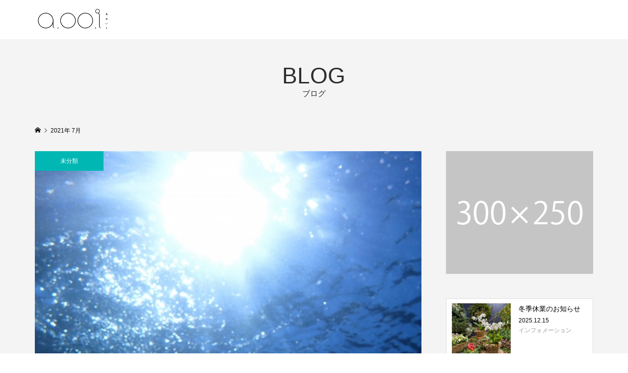

--- FILE ---
content_type: text/html; charset=UTF-8
request_url: http://www.aooi-hair.tokyo/2021/07/
body_size: 7458
content:
<!DOCTYPE html>
<html lang="ja">
<head >
<meta charset="UTF-8">
<meta name="description" content="2021年 7月の記事一覧">
<meta name="viewport" content="width=device-width">
<title>7月, 2021 | a.oo.i.hair×lifestyle</title>
<meta name='robots' content='max-image-preview:large' />

<!-- All in One SEO Pack 3.3.4 によって Michael Torbert の Semper Fi Web Design[172,222] -->
<meta name="robots" content="noindex,follow" />

<script type="application/ld+json" class="aioseop-schema">{"@context":"https://schema.org","@graph":[{"@type":"Organization","@id":"http://www.aooi-hair.tokyo/#organization","url":"http://www.aooi-hair.tokyo/","name":"a.oo.i.hair\u00d7lifestyle","sameAs":[]},{"@type":"WebSite","@id":"http://www.aooi-hair.tokyo/#website","url":"http://www.aooi-hair.tokyo/","name":"a.oo.i.hair\u00d7lifestyle","publisher":{"@id":"http://www.aooi-hair.tokyo/#organization"},"potentialAction":{"@type":"SearchAction","target":"http://www.aooi-hair.tokyo/?s={search_term_string}","query-input":"required name=search_term_string"}},{"@type":"CollectionPage","@id":"http://www.aooi-hair.tokyo/2026/01/#collectionpage","url":"http://www.aooi-hair.tokyo/2026/01/","inLanguage":"ja","name":"\u6708\u5225: 7\u6708 2021","isPartOf":{"@id":"http://www.aooi-hair.tokyo/#website"}}]}</script>
<link rel="canonical" href="http://www.aooi-hair.tokyo/2021/07/" />
			<script type="text/javascript" >
				window.ga=window.ga||function(){(ga.q=ga.q||[]).push(arguments)};ga.l=+new Date;
				ga('create', 'UA-151408434-1', 'auto');
				// Plugins
				
				ga('send', 'pageview');
			</script>
			<script async src="https://www.google-analytics.com/analytics.js"></script>
			<!-- All in One SEO Pack -->
<link rel='stylesheet' id='wp-block-library-css' href='http://www.aooi-hair.tokyo/wp-includes/css/dist/block-library/style.min.css?ver=6.4.7' type='text/css' media='all' />
<style id='classic-theme-styles-inline-css' type='text/css'>
/*! This file is auto-generated */
.wp-block-button__link{color:#fff;background-color:#32373c;border-radius:9999px;box-shadow:none;text-decoration:none;padding:calc(.667em + 2px) calc(1.333em + 2px);font-size:1.125em}.wp-block-file__button{background:#32373c;color:#fff;text-decoration:none}
</style>
<style id='global-styles-inline-css' type='text/css'>
body{--wp--preset--color--black: #000000;--wp--preset--color--cyan-bluish-gray: #abb8c3;--wp--preset--color--white: #ffffff;--wp--preset--color--pale-pink: #f78da7;--wp--preset--color--vivid-red: #cf2e2e;--wp--preset--color--luminous-vivid-orange: #ff6900;--wp--preset--color--luminous-vivid-amber: #fcb900;--wp--preset--color--light-green-cyan: #7bdcb5;--wp--preset--color--vivid-green-cyan: #00d084;--wp--preset--color--pale-cyan-blue: #8ed1fc;--wp--preset--color--vivid-cyan-blue: #0693e3;--wp--preset--color--vivid-purple: #9b51e0;--wp--preset--gradient--vivid-cyan-blue-to-vivid-purple: linear-gradient(135deg,rgba(6,147,227,1) 0%,rgb(155,81,224) 100%);--wp--preset--gradient--light-green-cyan-to-vivid-green-cyan: linear-gradient(135deg,rgb(122,220,180) 0%,rgb(0,208,130) 100%);--wp--preset--gradient--luminous-vivid-amber-to-luminous-vivid-orange: linear-gradient(135deg,rgba(252,185,0,1) 0%,rgba(255,105,0,1) 100%);--wp--preset--gradient--luminous-vivid-orange-to-vivid-red: linear-gradient(135deg,rgba(255,105,0,1) 0%,rgb(207,46,46) 100%);--wp--preset--gradient--very-light-gray-to-cyan-bluish-gray: linear-gradient(135deg,rgb(238,238,238) 0%,rgb(169,184,195) 100%);--wp--preset--gradient--cool-to-warm-spectrum: linear-gradient(135deg,rgb(74,234,220) 0%,rgb(151,120,209) 20%,rgb(207,42,186) 40%,rgb(238,44,130) 60%,rgb(251,105,98) 80%,rgb(254,248,76) 100%);--wp--preset--gradient--blush-light-purple: linear-gradient(135deg,rgb(255,206,236) 0%,rgb(152,150,240) 100%);--wp--preset--gradient--blush-bordeaux: linear-gradient(135deg,rgb(254,205,165) 0%,rgb(254,45,45) 50%,rgb(107,0,62) 100%);--wp--preset--gradient--luminous-dusk: linear-gradient(135deg,rgb(255,203,112) 0%,rgb(199,81,192) 50%,rgb(65,88,208) 100%);--wp--preset--gradient--pale-ocean: linear-gradient(135deg,rgb(255,245,203) 0%,rgb(182,227,212) 50%,rgb(51,167,181) 100%);--wp--preset--gradient--electric-grass: linear-gradient(135deg,rgb(202,248,128) 0%,rgb(113,206,126) 100%);--wp--preset--gradient--midnight: linear-gradient(135deg,rgb(2,3,129) 0%,rgb(40,116,252) 100%);--wp--preset--font-size--small: 13px;--wp--preset--font-size--medium: 20px;--wp--preset--font-size--large: 36px;--wp--preset--font-size--x-large: 42px;--wp--preset--spacing--20: 0.44rem;--wp--preset--spacing--30: 0.67rem;--wp--preset--spacing--40: 1rem;--wp--preset--spacing--50: 1.5rem;--wp--preset--spacing--60: 2.25rem;--wp--preset--spacing--70: 3.38rem;--wp--preset--spacing--80: 5.06rem;--wp--preset--shadow--natural: 6px 6px 9px rgba(0, 0, 0, 0.2);--wp--preset--shadow--deep: 12px 12px 50px rgba(0, 0, 0, 0.4);--wp--preset--shadow--sharp: 6px 6px 0px rgba(0, 0, 0, 0.2);--wp--preset--shadow--outlined: 6px 6px 0px -3px rgba(255, 255, 255, 1), 6px 6px rgba(0, 0, 0, 1);--wp--preset--shadow--crisp: 6px 6px 0px rgba(0, 0, 0, 1);}:where(.is-layout-flex){gap: 0.5em;}:where(.is-layout-grid){gap: 0.5em;}body .is-layout-flow > .alignleft{float: left;margin-inline-start: 0;margin-inline-end: 2em;}body .is-layout-flow > .alignright{float: right;margin-inline-start: 2em;margin-inline-end: 0;}body .is-layout-flow > .aligncenter{margin-left: auto !important;margin-right: auto !important;}body .is-layout-constrained > .alignleft{float: left;margin-inline-start: 0;margin-inline-end: 2em;}body .is-layout-constrained > .alignright{float: right;margin-inline-start: 2em;margin-inline-end: 0;}body .is-layout-constrained > .aligncenter{margin-left: auto !important;margin-right: auto !important;}body .is-layout-constrained > :where(:not(.alignleft):not(.alignright):not(.alignfull)){max-width: var(--wp--style--global--content-size);margin-left: auto !important;margin-right: auto !important;}body .is-layout-constrained > .alignwide{max-width: var(--wp--style--global--wide-size);}body .is-layout-flex{display: flex;}body .is-layout-flex{flex-wrap: wrap;align-items: center;}body .is-layout-flex > *{margin: 0;}body .is-layout-grid{display: grid;}body .is-layout-grid > *{margin: 0;}:where(.wp-block-columns.is-layout-flex){gap: 2em;}:where(.wp-block-columns.is-layout-grid){gap: 2em;}:where(.wp-block-post-template.is-layout-flex){gap: 1.25em;}:where(.wp-block-post-template.is-layout-grid){gap: 1.25em;}.has-black-color{color: var(--wp--preset--color--black) !important;}.has-cyan-bluish-gray-color{color: var(--wp--preset--color--cyan-bluish-gray) !important;}.has-white-color{color: var(--wp--preset--color--white) !important;}.has-pale-pink-color{color: var(--wp--preset--color--pale-pink) !important;}.has-vivid-red-color{color: var(--wp--preset--color--vivid-red) !important;}.has-luminous-vivid-orange-color{color: var(--wp--preset--color--luminous-vivid-orange) !important;}.has-luminous-vivid-amber-color{color: var(--wp--preset--color--luminous-vivid-amber) !important;}.has-light-green-cyan-color{color: var(--wp--preset--color--light-green-cyan) !important;}.has-vivid-green-cyan-color{color: var(--wp--preset--color--vivid-green-cyan) !important;}.has-pale-cyan-blue-color{color: var(--wp--preset--color--pale-cyan-blue) !important;}.has-vivid-cyan-blue-color{color: var(--wp--preset--color--vivid-cyan-blue) !important;}.has-vivid-purple-color{color: var(--wp--preset--color--vivid-purple) !important;}.has-black-background-color{background-color: var(--wp--preset--color--black) !important;}.has-cyan-bluish-gray-background-color{background-color: var(--wp--preset--color--cyan-bluish-gray) !important;}.has-white-background-color{background-color: var(--wp--preset--color--white) !important;}.has-pale-pink-background-color{background-color: var(--wp--preset--color--pale-pink) !important;}.has-vivid-red-background-color{background-color: var(--wp--preset--color--vivid-red) !important;}.has-luminous-vivid-orange-background-color{background-color: var(--wp--preset--color--luminous-vivid-orange) !important;}.has-luminous-vivid-amber-background-color{background-color: var(--wp--preset--color--luminous-vivid-amber) !important;}.has-light-green-cyan-background-color{background-color: var(--wp--preset--color--light-green-cyan) !important;}.has-vivid-green-cyan-background-color{background-color: var(--wp--preset--color--vivid-green-cyan) !important;}.has-pale-cyan-blue-background-color{background-color: var(--wp--preset--color--pale-cyan-blue) !important;}.has-vivid-cyan-blue-background-color{background-color: var(--wp--preset--color--vivid-cyan-blue) !important;}.has-vivid-purple-background-color{background-color: var(--wp--preset--color--vivid-purple) !important;}.has-black-border-color{border-color: var(--wp--preset--color--black) !important;}.has-cyan-bluish-gray-border-color{border-color: var(--wp--preset--color--cyan-bluish-gray) !important;}.has-white-border-color{border-color: var(--wp--preset--color--white) !important;}.has-pale-pink-border-color{border-color: var(--wp--preset--color--pale-pink) !important;}.has-vivid-red-border-color{border-color: var(--wp--preset--color--vivid-red) !important;}.has-luminous-vivid-orange-border-color{border-color: var(--wp--preset--color--luminous-vivid-orange) !important;}.has-luminous-vivid-amber-border-color{border-color: var(--wp--preset--color--luminous-vivid-amber) !important;}.has-light-green-cyan-border-color{border-color: var(--wp--preset--color--light-green-cyan) !important;}.has-vivid-green-cyan-border-color{border-color: var(--wp--preset--color--vivid-green-cyan) !important;}.has-pale-cyan-blue-border-color{border-color: var(--wp--preset--color--pale-cyan-blue) !important;}.has-vivid-cyan-blue-border-color{border-color: var(--wp--preset--color--vivid-cyan-blue) !important;}.has-vivid-purple-border-color{border-color: var(--wp--preset--color--vivid-purple) !important;}.has-vivid-cyan-blue-to-vivid-purple-gradient-background{background: var(--wp--preset--gradient--vivid-cyan-blue-to-vivid-purple) !important;}.has-light-green-cyan-to-vivid-green-cyan-gradient-background{background: var(--wp--preset--gradient--light-green-cyan-to-vivid-green-cyan) !important;}.has-luminous-vivid-amber-to-luminous-vivid-orange-gradient-background{background: var(--wp--preset--gradient--luminous-vivid-amber-to-luminous-vivid-orange) !important;}.has-luminous-vivid-orange-to-vivid-red-gradient-background{background: var(--wp--preset--gradient--luminous-vivid-orange-to-vivid-red) !important;}.has-very-light-gray-to-cyan-bluish-gray-gradient-background{background: var(--wp--preset--gradient--very-light-gray-to-cyan-bluish-gray) !important;}.has-cool-to-warm-spectrum-gradient-background{background: var(--wp--preset--gradient--cool-to-warm-spectrum) !important;}.has-blush-light-purple-gradient-background{background: var(--wp--preset--gradient--blush-light-purple) !important;}.has-blush-bordeaux-gradient-background{background: var(--wp--preset--gradient--blush-bordeaux) !important;}.has-luminous-dusk-gradient-background{background: var(--wp--preset--gradient--luminous-dusk) !important;}.has-pale-ocean-gradient-background{background: var(--wp--preset--gradient--pale-ocean) !important;}.has-electric-grass-gradient-background{background: var(--wp--preset--gradient--electric-grass) !important;}.has-midnight-gradient-background{background: var(--wp--preset--gradient--midnight) !important;}.has-small-font-size{font-size: var(--wp--preset--font-size--small) !important;}.has-medium-font-size{font-size: var(--wp--preset--font-size--medium) !important;}.has-large-font-size{font-size: var(--wp--preset--font-size--large) !important;}.has-x-large-font-size{font-size: var(--wp--preset--font-size--x-large) !important;}
.wp-block-navigation a:where(:not(.wp-element-button)){color: inherit;}
:where(.wp-block-post-template.is-layout-flex){gap: 1.25em;}:where(.wp-block-post-template.is-layout-grid){gap: 1.25em;}
:where(.wp-block-columns.is-layout-flex){gap: 2em;}:where(.wp-block-columns.is-layout-grid){gap: 2em;}
.wp-block-pullquote{font-size: 1.5em;line-height: 1.6;}
</style>
<link rel='stylesheet' id='tcd-maps-css' href='http://www.aooi-hair.tokyo/wp-content/plugins/tcd-google-maps/admin.css?ver=6.4.7' type='text/css' media='all' />
<link rel='stylesheet' id='famous-style-css' href='http://www.aooi-hair.tokyo/wp-content/themes/famous_tcd064/style.css?ver=1.2.2' type='text/css' media='all' />
<script type="text/javascript" src="http://www.aooi-hair.tokyo/wp-includes/js/jquery/jquery.min.js?ver=3.7.1" id="jquery-core-js"></script>
<script type="text/javascript" src="http://www.aooi-hair.tokyo/wp-includes/js/jquery/jquery-migrate.min.js?ver=3.4.1" id="jquery-migrate-js"></script>
<link rel="https://api.w.org/" href="http://www.aooi-hair.tokyo/wp-json/" /><link rel="EditURI" type="application/rsd+xml" title="RSD" href="http://www.aooi-hair.tokyo/xmlrpc.php?rsd" />
<meta name="generator" content="WordPress 6.4.7" />
<style>
.p-button:hover, .p-category-item:hover, .p-entry-works__pager .p-pager__item a:hover, .c-comment__form-submit:hover, c-comment__password-protected, .c-pw__btn--register, .c-pw__btn { background-color: #c1ffe6; }
.c-comment__tab-item.is-active a, .c-comment__tab-item a:hover, .c-comment__tab-item.is-active p { background-color: #c1ffe6; border-color: #c1ffe6; }
.c-comment__tab-item.is-active a:after, .c-comment__tab-item.is-active p:after { border-top-color: #c1ffe6; }
.p-breadcrumb__item a:hover, .p-social-nav a:hover, .p-gallery-modal__button:hover, .p-modal-cta__close:hover, .p-index-archive__item-category:hover, .p-widget-categories .toggle-children:hover, .p-widget .searchform #searchsubmit:hover, .p-widget-search .p-widget-search__submit:hover, .slick-arrow:hover { color: #00b7b4; }
.p-button, .p-pagetop a, .p-category-item, .p-page-links > span, .p-pager__item .current, .p-page-links a:hover, .p-pager__item a:hover, .p-works-gallery__filter-item.is-active span, .slick-dots li.slick-active button, .slick-dots li:hover button { background-color: #00b7b4; }
.p-headline, .p-widget__title { border-color: #00b7b4; }
a:hover, .p-entry__body a:hover, .p-author__box a:hover, a:hover .p-article__title, .p-entry-nav a:hover, .p-works-gallery__filter-item:hover span, .p-entry__body .pb_simple_table a:hover { color: #c1c1c1; }
.p-pagetop a:hover { background-color: #c1c1c1; }
.p-entry__body a { color: #00b7b4; }
body, input, textarea { font-family: "Segoe UI", Verdana, "游ゴシック", YuGothic, "Hiragino Kaku Gothic ProN", Meiryo, sans-serif; }
.p-logo, .p-page-header__title, .p-entry-works__title, .p-modal-cta__catch, .p-header-content__catch, .p-header-content__desc, .p-cb__item-headline, .p-index-about__image-label {
font-family: "Segoe UI", Verdana, "游ゴシック", YuGothic, "Hiragino Kaku Gothic ProN", Meiryo, sans-serif;
}
.c-load--type1 { border: 3px solid rgba(153, 153, 153, 0.2); border-top-color: #4d96c6; }
.p-hover-effect--type1:hover img { -webkit-transform: scale(1.2) rotate(2deg); -moz-transform: scale(1.2) rotate(2deg); -ms-transform: scale(1.2) rotate(2deg); transform: scale(1.2) rotate(2deg); }
.p-hover-effect--type2 img { margin-left: -8px; }
.p-hover-effect--type2:hover img { margin-left: 8px; }
.p-hover-effect--type2:hover .p-hover-effect__image { background: #000000; }
.p-hover-effect--type2:hover img { opacity: 0.5 }
.p-hover-effect--type3:hover .p-hover-effect__image { background: #000000; }
.p-hover-effect--type3:hover img { opacity: 0.5; }
.p-entry__title { font-size: 30px; }
.p-entry__title, .p-article-post__title { color: #000000; }
.p-entry__body { font-size: 16px; }
.p-entry__body, .p-entry__body .pb_simple_table a { color: #000000; }
.p-entry-information__title { font-size: 30px; }
.p-entry-information__title, .p-article-information__title { color: #000000; }
.p-entry-information__body, .p-entry-information__body .pb_simple_table a { color: #000000; font-size: 16px; }
.p-entry-works__title { color: #000000; font-size: 40px; }
.p-entry-works__body { color: #000000; font-size: 14px; }
.p-gallery-modal__overlay { background: rgba(0, 0, 0, 0.5); }
.p-article-voice__title { color: #000000; font-size: 16px; }
.p-entry-voice__body { color: #000000; font-size: 14px; }
.l-header__bar { background: rgba(255, 255, 255, 1); }
body.l-header__fix .is-header-fixed .l-header__bar { background: rgba(255, 255, 255, 0.6); }
.p-header__logo--text { font-size: 30px; }
.p-footer__logo--text { font-size: 30px; }
.l-header a, .p-global-nav a { color: #000000; }
.p-global-nav .sub-menu { background-color: #000000; }
.p-global-nav .sub-menu a { color: #ffffff; }
.p-global-nav .sub-menu a:hover, .p-global-nav .sub-menu .current-menu-item > a { background-color: #00d6a0; color: #ffffff; }
.p-footer-info, .p-footer__logo--text a { color: #000000; }
.p-footer-info.has-bg-image::after { background-color: rgba(151,221,229, 0.4); }
.p-footer-info__desc { font-size: 18px; }
.p-footer-info .p-social-nav a { color: #b825ed; }
.p-footer-info .p-social-nav a:hover { color: #ee3c00; }
.p-footer-nav__container { background-color: #ffffff; }
.p-footer-nav, .p-footer-nav li a { color: #000000; }
.p-footer-nav li a:hover { color: #666666; }
.p-copyright { background-color: #000000; color: #ffffff; }
@media (min-width: 1200px) {
	.p-global-nav a:hover, .p-global-nav > li:hover > a, .p-global-nav > li.current-menu-item > a, .p-global-nav > li.is-active > a { color: #00d6a0; }
}
@media only screen and (max-width: 1199px) {
	.l-header__bar { background-color: rgba(255, 255, 255, 1); }
	.p-header__logo--text { font-size: 24px; }
	.p-global-nav { background-color: rgba(0,0,0, 1); }
	.p-global-nav a { color: #ffffff; }
	.p-global-nav a:hover, .p-global-nav .current-menu-item > a { background-color: rgba(0,214,160, 1); color: #ffffff; }
}
@media only screen and (max-width: 991px) {
	.p-footer__logo--text { font-size: 24px; }
	.p-footer-info__desc { font-size: 14px; }
	.p-entry__title { font-size: 18px; }
	.p-entry__body { font-size: 14px; }
	.p-entry-information__title { font-size: 18px; }
	.p-entry-information__body { font-size: 14px; }
	.p-entry-works__title { font-size: 34px; }
	.p-entry-works__body { font-size: 14px; }
	.p-article-voice__title { font-size: 16px; }
	.p-entry-voice__body { font-size: 14px; }
}
</style>
<link rel="icon" href="http://www.aooi-hair.tokyo/wp-content/uploads/2019/10/cropped-aoilogo_OK-001-32x32.jpg" sizes="32x32" />
<link rel="icon" href="http://www.aooi-hair.tokyo/wp-content/uploads/2019/10/cropped-aoilogo_OK-001-192x192.jpg" sizes="192x192" />
<link rel="apple-touch-icon" href="http://www.aooi-hair.tokyo/wp-content/uploads/2019/10/cropped-aoilogo_OK-001-180x180.jpg" />
<meta name="msapplication-TileImage" content="http://www.aooi-hair.tokyo/wp-content/uploads/2019/10/cropped-aoilogo_OK-001-270x270.jpg" />
</head>
<body class="archive date l-sidebar--type2 l-header--type2 l-header--type2--mobile l-header__fix l-header__fix--mobile">
<div id="site_loader_overlay">
	<div id="site_loader_animation" class="c-load--type1">
	</div>
</div>
<header id="js-header" class="l-header">
	<div class="l-header__bar p-header__bar">
		<div class="p-header__bar__inner l-inner">
			<div class="p-logo p-header__logo">
				<a href="http://www.aooi-hair.tokyo/"><img src="http://www.aooi-hair.tokyo/wp-content/uploads/2019/08/HPヘッダー透過.png" alt="a.oo.i.hair×lifestyle"></a>
			</div>
			<div class="p-logo p-header__logo--mobile">
				<a href="http://www.aooi-hair.tokyo/"><img src="http://www.aooi-hair.tokyo/wp-content/uploads/2019/08/HPスマホヘッダー透過.png" alt="a.oo.i.hair×lifestyle"></a>
			</div>
			<a href="#" id="js-menu-button" class="p-menu-button c-menu-button"></a>
		</div>
	</div>
</header>
<main class="l-main">
	<header id="js-page-header" class="p-page-header">
		<div class="p-page-header__inner l-inner">
			<h1 class="p-page-header__title">BLOG</h1>
			<p class="p-page-header__desc">ブログ</p>
		</div>
	</header>
	<div class="p-breadcrumb c-breadcrumb">
		<ul class="p-breadcrumb__inner c-breadcrumb__inner l-inner" itemscope itemtype="http://schema.org/BreadcrumbList">
			<li class="p-breadcrumb__item c-breadcrumb__item p-breadcrumb__item--home c-breadcrumb__item--home" itemprop="itemListElement" itemscope itemtype="http://schema.org/ListItem">
				<a href="http://www.aooi-hair.tokyo/" itemscope itemtype="http://schema.org/Thing" itemprop="item"><span itemprop="name">HOME</span></a>
				<meta itemprop="position" content="1" />
			</li>
			<li class="p-breadcrumb__item c-breadcrumb__item">
				<span itemprop="name">2021年 7月</span>
			</li>
		</ul>
	</div>
	<div class="l-inner l-2columns">
		<div class="l-primary">
			<div class="p-blog-archive">
				<article class="p-blog-archive__item">
					<a class="p-hover-effect--type1" href="http://www.aooi-hair.tokyo/2021/07/16/%e5%a4%8f%e4%bc%91%e3%81%bf%e3%81%ae%e3%81%8a%e7%9f%a5%e3%82%89%e3%81%9b/">
						<div class="p-blog-archive__item__inner">
							<div class="p-blog-archive__item-thumbnail p-hover-effect__image js-object-fit-cover">
								<img width="640" height="381" src="http://www.aooi-hair.tokyo/wp-content/uploads/2021/12/4604419_s.jpg" class="attachment-size4 size-size4 wp-post-image" alt="" decoding="async" fetchpriority="high" />
								<div class="p-float-category"><span class="p-category-item" data-url="http://www.aooi-hair.tokyo/category/%e6%9c%aa%e5%88%86%e9%a1%9e/">未分類</span></div>
							</div>
							<h2 class="p-blog-archive__item-title p-article-post__title p-article__title">夏休みのお知らせ</h2>
							<p class="p-blog-archive__item-excerpt">８月の赤石のお休みについて 定休日の火曜日と水曜日に加えて、下記の日程でお休みを頂きます。 ＊８月１２日木曜日(日中はご予約お取りできます。) ＊８月１５日日曜日～８月１８日水曜日(ご予約お取りできません。) ８月１９日木曜日より通常営業再開いたします。 お休み期間の前後は混雑が予想されますので、余裕を持っ...</p>
						</div>
					</a>
				</article>
				<article class="p-blog-archive__item">
					<a class="p-hover-effect--type1" href="http://www.aooi-hair.tokyo/2021/07/02/%ef%bc%97%e6%9c%88%e3%81%ae%e3%81%8a%e7%9f%a5%e3%82%89%e3%81%9b/">
						<div class="p-blog-archive__item__inner">
							<div class="p-blog-archive__item-thumbnail p-hover-effect__image js-object-fit-cover">
								<img width="640" height="425" src="http://www.aooi-hair.tokyo/wp-content/uploads/2021/12/36164_s.jpg" class="attachment-size4 size-size4 wp-post-image" alt="" decoding="async" />
								<div class="p-float-category"><span class="p-category-item" data-url="http://www.aooi-hair.tokyo/category/%e6%9c%aa%e5%88%86%e9%a1%9e/">未分類</span></div>
							</div>
							<h2 class="p-blog-archive__item-title p-article-post__title p-article__title">７月のお知らせ</h2>
							<p class="p-blog-archive__item-excerpt">７月に入るとすぐに、七夕がやってきます。 子どもの頃、多くの人が短冊に願い事を書いた記憶があるのではないでしょうか。 書く内容にばかり目を向けがちですが、実は、短冊は色ごとに意味をもっています。 由来は中国の陰陽五行説と五徳です。 青/緑：［木］「仁」…人間力を高める、徳を積む 赤：［火］「礼」…親に感謝す...</p>
						</div>
					</a>
				</article>
			</div>
		</div>
		<aside class="p-sidebar l-secondary">
<div class="p-widget p-widget-sidebar tcdw_ad_widget" id="tcdw_ad_widget-2">
<a href="#" target="_blank"><img src="http://www.aooi-hair.tokyo/wp-content/uploads/2019/08/famous-image_300x250.gif" alt=""></a>
</div>
<div class="p-widget p-widget-sidebar styled_post_list_tab_widget" id="styled_post_list_tab_widget-2">
<ul class="p-widget-list">
	<li class="p-widget-list__item">
		<a class="p-hover-effect--type1 u-clearfix" href="http://www.aooi-hair.tokyo/2025/12/15/%e5%86%ac%e5%ad%a3%e4%bc%91%e6%a5%ad%e3%81%ae%e3%81%8a%e7%9f%a5%e3%82%89%e3%81%9b-3/">
			<div class="p-widget-list__item-thumbnail p-hover-effect__image"><img width="300" height="300" src="http://www.aooi-hair.tokyo/wp-content/uploads/2025/12/1000007270-300x300.jpg" class="attachment-size1 size-size1 wp-post-image" alt="" decoding="async" loading="lazy" /></div>
			<div class="p-widget-list__item-info">
				<h3 class="p-widget-list__item-title p-article-post__title p-article__title">冬季休業のお知らせ</h3>
				<p class="p-widget-list__item-meta"><time class="p-widget-list__item-date p-article__date" datetime="2025-12-15">2025.12.15</time><span class="p-widget-list__item-category p-article__category">インフォメーション</span></p>
			</div>
		</a>
	</li>
	<li class="p-widget-list__item">
		<a class="p-hover-effect--type1 u-clearfix" href="http://www.aooi-hair.tokyo/2024/12/09/%e5%86%ac%e5%ad%a3%e4%bc%91%e6%a5%ad%e3%81%ae%e3%81%8a%e7%9f%a5%e3%82%89%e3%81%9b-2/">
			<div class="p-widget-list__item-thumbnail p-hover-effect__image"><img width="300" height="300" src="http://www.aooi-hair.tokyo/wp-content/uploads/2024/12/InShot_20241209_165806617-300x300.jpg" class="attachment-size1 size-size1 wp-post-image" alt="" decoding="async" loading="lazy" /></div>
			<div class="p-widget-list__item-info">
				<h3 class="p-widget-list__item-title p-article-post__title p-article__title">冬季休業のお知らせ</h3>
				<p class="p-widget-list__item-meta"><time class="p-widget-list__item-date p-article__date" datetime="2024-12-09">2024.12.09</time><span class="p-widget-list__item-category p-article__category">インフォメーション</span></p>
			</div>
		</a>
	</li>
	<li class="p-widget-list__item">
		<a class="p-hover-effect--type1 u-clearfix" href="http://www.aooi-hair.tokyo/2024/08/16/%e5%a4%8f%e5%ad%a3%e4%bc%91%e6%a5%ad%e3%81%ae%e3%81%8a%e7%9f%a5%e3%82%89%e3%81%9b-2/">
			<div class="p-widget-list__item-thumbnail p-hover-effect__image"><img width="300" height="300" src="http://www.aooi-hair.tokyo/wp-content/uploads/2024/08/20180613_182325-300x300.jpg" class="attachment-size1 size-size1 wp-post-image" alt="" decoding="async" loading="lazy" /></div>
			<div class="p-widget-list__item-info">
				<h3 class="p-widget-list__item-title p-article-post__title p-article__title">夏季休業のお知らせ</h3>
				<p class="p-widget-list__item-meta"><time class="p-widget-list__item-date p-article__date" datetime="2024-08-16">2024.08.16</time><span class="p-widget-list__item-category p-article__category">インフォメーション</span></p>
			</div>
		</a>
	</li>
	<li class="p-widget-list__item">
		<a class="p-hover-effect--type1 u-clearfix" href="http://www.aooi-hair.tokyo/2023/12/25/%e5%86%ac%e5%ad%a3%e4%bc%91%e6%a5%ad%e3%81%ae%e3%81%8a%e7%9f%a5%e3%82%89%e3%81%9b/">
			<div class="p-widget-list__item-thumbnail p-hover-effect__image"><img src="http://www.aooi-hair.tokyo/wp-content/themes/famous_tcd064/img/no-image-300x300.gif" alt=""></div>
			<div class="p-widget-list__item-info">
				<h3 class="p-widget-list__item-title p-article-post__title p-article__title">冬季休業のお知らせ</h3>
				<p class="p-widget-list__item-meta"><time class="p-widget-list__item-date p-article__date" datetime="2023-12-25">2023.12.25</time><span class="p-widget-list__item-category p-article__category">未分類</span></p>
			</div>
		</a>
	</li>
	<li class="p-widget-list__item">
		<a class="p-hover-effect--type1 u-clearfix" href="http://www.aooi-hair.tokyo/2022/07/16/%e5%a4%8f%e5%ad%a3%e4%bc%91%e6%a5%ad%e3%81%ae%e3%81%8a%e7%9f%a5%e3%82%89%e3%81%9b/">
			<div class="p-widget-list__item-thumbnail p-hover-effect__image"><img src="http://www.aooi-hair.tokyo/wp-content/themes/famous_tcd064/img/no-image-300x300.gif" alt=""></div>
			<div class="p-widget-list__item-info">
				<h3 class="p-widget-list__item-title p-article-post__title p-article__title">夏季休業のお知らせ</h3>
				<p class="p-widget-list__item-meta"><time class="p-widget-list__item-date p-article__date" datetime="2022-07-16">2022.07.16</time><span class="p-widget-list__item-category p-article__category">未分類</span></p>
			</div>
		</a>
	</li>
</ul>
</div>
<div class="p-widget p-widget-sidebar tcdw_archive_list_widget" id="tcdw_archive_list_widget-2">
		<div class="p-dropdown">
			<div class="p-dropdown__title">月を選択</div>
			<ul class="p-dropdown__list">
					<li><a href='http://www.aooi-hair.tokyo/2025/12/'>2025年12月</a></li>
	<li><a href='http://www.aooi-hair.tokyo/2024/12/'>2024年12月</a></li>
	<li><a href='http://www.aooi-hair.tokyo/2024/08/'>2024年8月</a></li>
	<li><a href='http://www.aooi-hair.tokyo/2023/12/'>2023年12月</a></li>
	<li><a href='http://www.aooi-hair.tokyo/2022/07/'>2022年7月</a></li>
	<li><a href='http://www.aooi-hair.tokyo/2021/12/'>2021年12月</a></li>
	<li><a href='http://www.aooi-hair.tokyo/2021/11/'>2021年11月</a></li>
	<li><a href='http://www.aooi-hair.tokyo/2021/10/'>2021年10月</a></li>
	<li><a href='http://www.aooi-hair.tokyo/2021/09/'>2021年9月</a></li>
	<li><a href='http://www.aooi-hair.tokyo/2021/08/'>2021年8月</a></li>
	<li><a href='http://www.aooi-hair.tokyo/2021/07/' aria-current="page">2021年7月</a></li>
	<li><a href='http://www.aooi-hair.tokyo/2021/06/'>2021年6月</a></li>
	<li><a href='http://www.aooi-hair.tokyo/2021/05/'>2021年5月</a></li>
	<li><a href='http://www.aooi-hair.tokyo/2021/04/'>2021年4月</a></li>
	<li><a href='http://www.aooi-hair.tokyo/2021/03/'>2021年3月</a></li>
	<li><a href='http://www.aooi-hair.tokyo/2020/12/'>2020年12月</a></li>
	<li><a href='http://www.aooi-hair.tokyo/2020/10/'>2020年10月</a></li>
	<li><a href='http://www.aooi-hair.tokyo/2020/07/'>2020年7月</a></li>
	<li><a href='http://www.aooi-hair.tokyo/2020/06/'>2020年6月</a></li>
	<li><a href='http://www.aooi-hair.tokyo/2020/04/'>2020年4月</a></li>
	<li><a href='http://www.aooi-hair.tokyo/2020/02/'>2020年2月</a></li>
	<li><a href='http://www.aooi-hair.tokyo/2020/01/'>2020年1月</a></li>
	<li><a href='http://www.aooi-hair.tokyo/2019/11/'>2019年11月</a></li>
	<li><a href='http://www.aooi-hair.tokyo/2019/10/'>2019年10月</a></li>
	<li><a href='http://www.aooi-hair.tokyo/2019/08/'>2019年8月</a></li>
			</ul>
		</div>
</div>
<div class="p-widget p-widget-sidebar google_search_widget" id="google_search_widget-2">
		<div class="p-widget-search">
			<form action="https://cse.google.com/cse" method="get">
				<div>
					<input class="p-widget-search__input" type="text" value="" name="q">
					<input class="p-widget-search__submit" type="submit" name="sa" value="&#xe915;">
					<input type="hidden" name="cx" value="">
					<input type="hidden" name="ie" value="UTF-8">
				</div>
			</form>
		</div>
</div>
		</aside>
	</div>
</main>
<footer class="l-footer">
	<div class="p-footer-info has-bg-image has-bg-image-parallax" data-src="http://www.aooi-hair.tokyo/wp-content/uploads/2019/10/IMG_20191005_110959-コピー.jpg">
		<div class="p-footer-info__inner l-inner">
			<div class="p-logo p-footer__logo p-footer__logo--text">
				<a href="http://www.aooi-hair.tokyo/">a.oo.i.hair×lifestyle</a>
			</div>
			<div class="p-logo p-footer__logo--mobile p-footer__logo--text">
				<a href="http://www.aooi-hair.tokyo/">a.oo.i.hair×lifestyle</a>
			</div>
			<ul class="p-social-nav"><li class="p-social-nav__item p-social-nav__item--instagram"><a href="https://www.instagram.com/a.oo.i._hair_salon_/" target="_blank"></a></li></ul>
			<div class="p-footer-info__desc">〒107‐0002　東京都港区南青山3－3－21　竹本ビル101<br><br>TEL　0334088183</div>
		</div>
	</div>
	<div class="p-copyright">
		<div class="p-copyright__inner l-inner">
			<p>Copyright &copy;<span class="u-hidden-xs">2026</span> a.oo.i.hair×lifestyle. All Rights Reserved.</p>
		</div>
	</div>
	<div id="js-pagetop" class="p-pagetop"><a href="#"></a></div>
</footer>
<script type="text/javascript" src="http://www.aooi-hair.tokyo/wp-content/themes/famous_tcd064/js/functions.js?ver=1.2.2" id="famous-script-js"></script>
<script type="text/javascript" src="http://www.aooi-hair.tokyo/wp-content/themes/famous_tcd064/js/header-fix.js?ver=1.2.2" id="famous-header-fix-js"></script>
<script>
jQuery(function($){
	var initialized = false;
	var initialize = function(){
		if (initialized) return;
		initialized = true;

		$(document).trigger('js-initialized');
		$(window).trigger('resize').trigger('scroll');
	};

	$(window).load(function() {
		setTimeout(initialize, 800);
		$('#site_loader_animation:not(:hidden, :animated)').delay(600).fadeOut(400);
		$('#site_loader_overlay:not(:hidden, :animated)').delay(900).fadeOut(800, function(){
			$(document).trigger('js-initialized-after');
		});
	});
	setTimeout(function(){
		setTimeout(initialize, 800);
		$('#site_loader_animation:not(:hidden, :animated)').delay(600).fadeOut(400);
		$('#site_loader_overlay:not(:hidden, :animated)').delay(900).fadeOut(800, function(){
			$(document).trigger('js-initialized-after');
		});
	}, 5000);

});
</script>
</body>
</html>


--- FILE ---
content_type: text/plain
request_url: https://www.google-analytics.com/j/collect?v=1&_v=j102&a=8584008&t=pageview&_s=1&dl=http%3A%2F%2Fwww.aooi-hair.tokyo%2F2021%2F07%2F&ul=en-us%40posix&dt=7%E6%9C%88%2C%202021%20%7C%20a.oo.i.hair%C3%97lifestyle&sr=1280x720&vp=1280x720&_u=IEBAAEABAAAAACAAI~&jid=460328770&gjid=384753178&cid=274319771.1769434918&tid=UA-151408434-1&_gid=856041549.1769434918&_r=1&_slc=1&z=1868341469
body_size: -451
content:
2,cG-8GYGZEXJGM